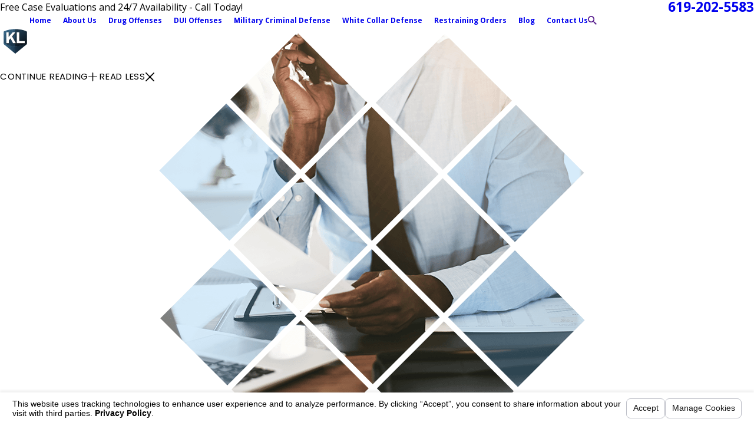

--- FILE ---
content_type: text/html; charset=utf-8
request_url: https://www.michaelkernlaw.com/sa.svc
body_size: 165
content:
<html><head><title>Request Rejected</title></head><body>The requested URL was rejected. Please consult with your administrator.<br><br>Your support ID is: 1761853576991993347<br><br><a href='javascript:history.back();'>[Go Back]</a></body></html>

--- FILE ---
content_type: image/svg+xml; charset=utf-8
request_url: https://www.michaelkernlaw.com/cms/svg/site/3vshgyv97_i.24.2512241203474.svg
body_size: 16590
content:
<?xml version="1.0" encoding="UTF-8" standalone="no"?>
<svg xmlns="http://www.w3.org/2000/svg" viewBox="0 0 24 24">
<style>
	g path { stroke: none; }
	g.root { display: none; }
	g.root:target { display: inline; }
	g line { stroke: black; }
	g circle { stroke: black; }
	g polyline { stroke: black; }
</style>
<g class="root" id="arrow_down" data-name="arrow down">
	<path d="M13.006 18.316l10.823-10.823a1.217 1.217 0 0 0-1.668-1.668l-10.006 10.006l-10.006-10.006A1.234 1.234 5.402 0 0 0.399 5.642a1.201 1.201 0 0 0-0.117 1.668A0.384 0.384 5.402 0 0 0.399 7.476L11.289 18.316a1.234 1.234 0 0 0 1.668 0Z" />
</g>
<g class="root" id="arrow_left" data-name="arrow-left">
	<path d="M0 11.998a1.189 1.189 0 0 1 0.282-0.728l5.647-6a1.214 1.214 0 0 1 1.544-0.089a1.103 1.103 0 0 1-0.011 1.544l-3.971 4.214H22.941a1.059 1.059 0 0 1 0 2.118H3.495l3.971 4.214a1.166 1.166 0 0 1 0.011 1.544a1.199 1.199 0 0 1-1.544-0.088l-5.647-6A1.023 1.023-22.587 0 1 0 11.998Z" />
</g>
<g class="root" id="arrow_right" data-name="arrow-right">
	<path d="M24 11.998a1.189 1.189 0 0 0-0.282-0.728l-5.647-6a1.214 1.214 0 0 0-1.544-0.089a1.103 1.103 0 0 0 0.011 1.544l3.971 4.214H1.059a1.059 1.059 0 1 0 0 2.118H20.505l-3.971 4.214a1.166 1.166 0 0 0-0.011 1.544a1.199 1.199 0 0 0 1.544-0.088l5.647-6A1.024 1.024-22.588 0 0 24 11.998Z" />
</g>
<g class="root" id="close" data-name="close">
	<path d="M1.285 0.002A1.498 1.498 0.012 0 0 0.012 1.5a1.498 1.498 0 0 0 0.434 0.884L10.019 11.986L0.447 21.604a1.408 1.408 0 0 0 0 1.992a1.393 1.393 0 0 0 1.962 0L11.996 14.009l9.572 9.587a1.498 1.498 0 0 0 2.007 0a1.408 1.408 0 0 0 0-1.992L14.034 11.986l9.587-9.587A1.423 1.423 0.012 0 0 21.614 0.437L11.996 10.009L2.454 0.437A1.588 1.588 0.012 0 0 1.285 0.002Z" />
</g>
<g class="root" id="cta-defense" data-name="cta-defense">
	<path d="M22.33 0.965c-0.377 0.001-0.742 0.129-1.037 0.364s-0.5 0.564-0.585 0.931h-0.796c-0.139-0.173-0.347-0.276-0.568-0.279h-0.013c0 0-0.442 0.095-0.585 0.261h-4.132c-0.121-0.827-0.639-1.557-1.393-1.946c-0.753-0.389-1.649-0.389-2.403 0c-0.753 0.389-1.273 1.118-1.393 1.946H5.668c-0.139-0.162-0.348-0.265-0.572-0.261H5.084c-0.228-0.008-0.585 0.261-0.585 0.261H3.376c-0.126-0.551-0.515-1.005-1.042-1.21S1.213 0.89 0.746 1.208C0.279 1.526 0 2.054 0 2.62s0.279 1.094 0.747 1.413c0.467 0.319 1.062 0.385 1.588 0.179c0.526-0.206 0.916-0.661 1.042-1.21h0.804L0.444 12.958c-0.038 0.103-0.053 0.212-0.044 0.322c-0.001 0.012-0.003 0.024-0.003 0.036c0.001 0.796 0.318 1.558 0.88 2.122s1.325 0.879 2.122 0.88h2.998c0.796-0.001 1.558-0.318 2.122-0.88s0.879-1.325 0.88-2.122c0-0.012-0.003-0.024-0.003-0.034c0.008-0.101-0.004-0.203-0.037-0.301L5.971 3h3.45c0.124 0.889 0.698 1.651 1.516 2.017L9.914 19.315h-0.895c-0.399 0-0.779 0.158-1.061 0.44c-0.282 0.281-0.439 0.662-0.44 1.061v0.18h-0.094c-0.399 0-0.782 0.158-1.063 0.44c-0.282 0.281-0.441 0.662-0.441 1.06v0.75c0 0.199 0.08 0.39 0.221 0.53c0.14 0.14 0.333 0.22 0.532 0.22h10.691c0.2 0 0.391-0.078 0.532-0.22c0.14-0.14 0.221-0.332 0.221-0.53v-0.75c0-0.397-0.159-0.779-0.441-1.06c-0.282-0.281-0.665-0.439-1.063-0.44h-0.094v-0.18c0-0.399-0.158-0.779-0.44-1.061c-0.281-0.282-0.662-0.439-1.061-0.44h-0.895L13.098 5.017c0.818-0.367 1.392-1.128 1.516-2.017h3.813l-3.734 9.957c-0.038 0.103-0.053 0.212-0.044 0.322c-0.001 0.012-0.003 0.024-0.003 0.036c0.001 0.796 0.318 1.558 0.88 2.122c0.563 0.563 1.325 0.879 2.122 0.88h2.998c0.796-0.001 1.558-0.318 2.122-0.88s0.879-1.325 0.88-2.122c0-0.012-0.003-0.024-0.003-0.034c0.008-0.101-0.004-0.203-0.037-0.301l-3.386-9.98h0.491c0.094 0.409 0.338 0.768 0.685 1.005c0.347 0.237 0.771 0.333 1.185 0.27c0.416-0.062 0.791-0.279 1.053-0.608c0.261-0.328 0.39-0.743 0.359-1.161c-0.032-0.418-0.221-0.809-0.528-1.095C23.155 1.125 22.75 0.965 22.33 0.965L22.33 0.965zM1.71 3.565c-0.249 0-0.487-0.099-0.662-0.274c-0.176-0.176-0.274-0.414-0.274-0.662s0.099-0.487 0.274-0.662c0.176-0.176 0.414-0.274 0.662-0.274s0.487 0.099 0.662 0.274c0.176 0.176 0.274 0.414 0.274 0.662s-0.099 0.487-0.274 0.662C2.197 3.466 1.96 3.565 1.71 3.565zM6.404 15.557H3.391c-0.6 0-1.175-0.238-1.598-0.662c-0.424-0.424-0.662-0.998-0.662-1.598h7.53c0 0.6-0.238 1.175-0.662 1.598C7.578 15.318 7.003 15.557 6.404 15.557zM8.424 12.557H1.395l3.691-9.841L8.424 12.557zM16.607 21.754c0.199 0 0.389 0.078 0.53 0.22c0.14 0.14 0.22 0.332 0.22 0.53v0.75H6.679v-0.75c0-0.199 0.078-0.39 0.22-0.53c0.14-0.14 0.331-0.22 0.53-0.22H16.607zM15.026 20.055c0.199 0 0.39 0.08 0.53 0.221c0.14 0.14 0.22 0.332 0.22 0.532v0.188H8.278v-0.188c0-0.199 0.078-0.391 0.22-0.532c0.14-0.14 0.332-0.221 0.53-0.221H15.026zM13.196 16.771l0.181 2.544h-2.713l0.181-2.539h2.304C13.165 16.776 13.18 16.775 13.196 16.771L13.196 16.771zM12.312 4.48l0.826 11.556h-2.236l0.826-11.556h0c-0.628-0.099-1.161-0.508-1.421-1.088c-0.258-0.58-0.206-1.251 0.14-1.785c0.346-0.533 0.938-0.854 1.573-0.854s1.227 0.322 1.573 0.854c0.346 0.533 0.399 1.205 0.14 1.785S12.94 4.381 12.312 4.48L12.312 4.48zM20.65 15.577h-3.013c-0.6 0-1.175-0.238-1.598-0.662c-0.424-0.424-0.662-0.998-0.662-1.598h7.53c0 0.6-0.238 1.175-0.662 1.598C21.824 15.338 21.25 15.577 20.65 15.577zM22.671 12.557h-7.028l3.691-9.841L22.671 12.557zM22.33 3.565c-0.249 0-0.487-0.099-0.662-0.274c-0.176-0.176-0.274-0.414-0.274-0.662s0.099-0.487 0.274-0.662c0.176-0.176 0.414-0.274 0.662-0.274c0.249 0 0.487 0.099 0.662 0.274c0.176 0.176 0.274 0.414 0.274 0.662s-0.099 0.487-0.274 0.662C22.818 3.466 22.579 3.565 22.33 3.565z" />
</g>
<g class="root" id="cta-drug" data-name="cta-drug">
	<path d="M14.742 8.685l1.365-1.365c0.24 0.184 0.539 0.275 0.841 0.254c0.301-0.019 0.587-0.149 0.801-0.364c0.235-0.236 0.367-0.555 0.367-0.889c0-0.333-0.132-0.653-0.367-0.889L12.828 0.512c-0.301-0.306-0.738-0.435-1.157-0.344c-0.419 0.091-0.763 0.39-0.911 0.792c-0.149 0.402-0.079 0.853 0.181 1.193L6.172 6.922c-0.341-0.261-0.791-0.329-1.193-0.181c-0.402 0.149-0.701 0.491-0.792 0.911c-0.091 0.419 0.039 0.856 0.344 1.157l4.921 4.921c0.235 0.235 0.555 0.368 0.889 0.368c0.333 0 0.653-0.132 0.889-0.368c0.215-0.214 0.345-0.498 0.365-0.799c0.019-0.301-0.071-0.601-0.255-0.841l1.365-1.365l7.935 8.624c0.355 0.39 0.855 0.616 1.382 0.625h0.043h0c0.522 0.001 1.023-0.21 1.388-0.585c0.365-0.374 0.561-0.881 0.546-1.403c-0.016-0.522-0.241-1.015-0.629-1.368L14.742 8.685zM10.74 11.469L6.794 7.523l4.747-4.741l3.935 3.943L10.74 11.469zM11.663 1.142c0.073-0.073 0.173-0.114 0.277-0.114c0.103 0 0.203 0.041 0.277 0.114l4.921 4.897c0.103 0.099 0.145 0.246 0.111 0.384c-0.035 0.139-0.141 0.248-0.277 0.288c-0.138 0.039-0.285 0.003-0.389-0.097l-0.181-0.181L11.663 1.683c-0.073-0.073-0.114-0.173-0.114-0.277c0-0.103 0.041-0.203 0.114-0.277L11.663 1.142zM10.618 13.123c-0.074 0.071-0.173 0.111-0.277 0.111c-0.103 0-0.202-0.039-0.277-0.111L5.144 8.203c-0.099-0.099-0.138-0.244-0.101-0.379c0.037-0.136 0.143-0.241 0.277-0.277c0.136-0.037 0.281 0.003 0.379 0.101l4.919 4.921c0.073 0.073 0.114 0.173 0.114 0.277C10.733 12.949 10.692 13.048 10.618 13.123L10.618 13.123zM22.816 18.802c-0.204 0.209-0.487 0.321-0.777 0.311c-0.292-0.005-0.567-0.131-0.763-0.346l-7.958-8.641l0.815-0.815L22.784 17.27c0.215 0.196 0.341 0.472 0.347 0.763c0.007 0.291-0.106 0.571-0.312 0.777L22.816 18.802zM12.672 22.852v-0.699c0-0.266-0.106-0.522-0.295-0.711c-0.189-0.188-0.445-0.294-0.713-0.294h-0.993c-0.101-0.534-0.387-1.017-0.809-1.364c-0.421-0.346-0.949-0.534-1.496-0.533H4.293c-0.546-0.001-1.074 0.187-1.496 0.533c-0.421 0.346-0.707 0.829-0.809 1.364H1.008c-0.267 0-0.524 0.106-0.713 0.294C0.106 21.63 0 21.887 0 22.154v0.699c0 0.267 0.106 0.524 0.295 0.713c0.189 0.189 0.445 0.295 0.713 0.295h10.655c0.269 0.001 0.525-0.105 0.714-0.294C12.565 23.377 12.672 23.12 12.672 22.852L12.672 22.852zM4.301 20.116h4.071c0.311 0.001 0.615 0.102 0.864 0.288c0.251 0.186 0.434 0.446 0.526 0.744H2.91c0.091-0.299 0.276-0.559 0.526-0.744C3.686 20.218 3.99 20.117 4.301 20.116L4.301 20.116zM0.863 22.852v-0.696c0-0.079 0.065-0.144 0.144-0.144l10.659 0c0.009 0 0.018 0 0.026 0.003c0.072 0.016 0.115 0.077 0.115 0.142l0 0.694c0 0.015-0.001 0.03-0.007 0.045c-0.021 0.063-0.077 0.101-0.138 0.101H1.008c-0.038 0.001-0.076-0.014-0.104-0.041c-0.027-0.027-0.043-0.064-0.043-0.103H0.863z" />
</g>
<g class="root" id="cta-dui" data-name="cta-dui">
	<path d="M21.446 8.375l0.978-0.978h0.044c0.407 0 0.795-0.161 1.082-0.448c0.287-0.287 0.448-0.677 0.448-1.082V4.362c0.003-0.035 0.003-0.071 0-0.106c0.001-0.006 0.001-0.013 0-0.019c-0.006-0.027-0.015-0.053-0.025-0.079l-0.017-0.036h0c-0.009-0.019-0.019-0.039-0.031-0.056l-0.025-0.033c-0.012-0.016-0.025-0.032-0.04-0.048l-0.031-0.028c-0.013-0.015-0.028-0.027-0.044-0.04l-0.036-0.025l-0.053-0.028l-0.042-0.019h0.004L12.17 0.035l0 0c-0.105-0.033-0.217-0.033-0.322 0l-11.489 3.831H0.311l-0.034 0.017l-0.047 0.02l-0.031 0.023c-0.013 0.01-0.025 0.023-0.037 0.035l-0.025 0.025c-0.011 0.015-0.023 0.028-0.032 0.042l-0.02 0.031v0c-0.009 0.016-0.018 0.033-0.025 0.05L0.047 4.143h0c-0.009 0.023-0.016 0.047-0.02 0.071c-0.001 0.006-0.001 0.012 0 0.017c-0.011 0.032-0.019 0.066-0.025 0.101v1.534c0 0.407 0.161 0.795 0.448 1.082c0.287 0.287 0.677 0.448 1.082 0.448h0.044l0.978 0.978v11.065l-0.978 0.978h-0.044c-0.407 0-0.795 0.161-1.082 0.448C0.161 21.154 0 21.544 0 21.95v0.51c0 0.407 0.161 0.795 0.448 1.082c0.287 0.287 0.677 0.448 1.082 0.448h20.934c0.407 0 0.795-0.161 1.082-0.448c0.287-0.287 0.448-0.677 0.448-1.082l0-0.51c0-0.407-0.161-0.795-0.448-1.082c-0.287-0.287-0.677-0.448-1.082-0.448h-0.044l-0.978-0.978V8.375zM11.994 1.043l8.343 2.781H3.651L11.994 1.043zM1.021 5.866V4.845H22.977v1.021c0 0.136-0.053 0.265-0.149 0.361c-0.096 0.096-0.226 0.149-0.361 0.149H1.532c-0.136 0-0.265-0.053-0.361-0.149C1.075 6.131 1.021 6.002 1.021 5.866L1.021 5.866zM17.872 8.375v11.065l-0.978 0.978h-2.129l-0.978-0.978V8.375l0.978-0.978h2.129L17.872 8.375zM13.27 20.417h-2.596l0.403-0.402c0.024-0.024 0.045-0.05 0.064-0.079c0.008-0.012 0.016-0.025 0.023-0.039l0.025-0.052l0.015-0.052l0 0c0.006-0.015 0.01-0.028 0.013-0.044c0.007-0.032 0.011-0.066 0.016-0.1V8.166c-0.002-0.033-0.002-0.066-0.006-0.1c-0.003-0.015-0.007-0.029-0.013-0.044l-0.015-0.052l-0.031-0.052v0c-0.002-0.013-0.01-0.026-0.018-0.039c-0.018-0.028-0.04-0.056-0.064-0.079l-0.413-0.405h2.639l-0.403 0.405c-0.024 0.024-0.045 0.05-0.064 0.079c-0.008 0.012-0.016 0.025-0.023 0.039l-0.025 0.052l-0.015 0.052l0 0c-0.006 0.015-0.01 0.028-0.013 0.044c-0.007 0.032-0.011 0.066-0.026 0.1v11.489c0.012 0.033 0.012 0.066 0.016 0.1c0.003 0.015 0.007 0.029 0.013 0.044l0.015 0.052l0.02 0.052v0c0.012 0.013 0.02 0.026 0.028 0.039c0.018 0.028 0.04 0.056 0.064 0.079l0.413 0.402H13.27zM7.105 20.417l-0.978-0.978V8.375l0.978-0.978h2.129l0.978 0.978v11.065l-0.978 0.978H7.105zM3.418 20.016c0.024-0.024 0.045-0.05 0.064-0.079c0.008-0.012 0.016-0.025 0.023-0.039l0.025-0.052l0.015-0.052l0 0c0.006-0.015 0.01-0.028 0.013-0.044c0.007-0.032 0.011-0.066 0.016-0.1V8.166c-0.002-0.033-0.002-0.066-0.006-0.1c-0.003-0.015-0.007-0.029-0.013-0.044l-0.015-0.052l-0.031-0.052v0c-0.002-0.013-0.01-0.026-0.018-0.039c-0.018-0.028-0.04-0.056-0.064-0.079l-0.413-0.405h2.639l-0.403 0.405c-0.024 0.024-0.045 0.05-0.064 0.079c-0.008 0.012-0.016 0.025-0.023 0.039l-0.025 0.052l-0.015 0.052l0 0c-0.006 0.015-0.01 0.028-0.013 0.044c-0.007 0.032-0.011 0.066-0.026 0.1v11.489c0.012 0.033 0.012 0.066 0.015 0.1c0.003 0.015 0.007 0.029 0.013 0.044l0.015 0.052l0.02 0.052v0c0.012 0.013 0.02 0.026 0.028 0.039c0.018 0.028 0.04 0.056 0.064 0.079l0.413 0.402H3.015L3.418 20.016zM22.977 21.95v0.51c0 0.136-0.053 0.265-0.149 0.361c-0.096 0.096-0.226 0.149-0.361 0.149H1.532c-0.136 0-0.265-0.053-0.361-0.149c-0.096-0.096-0.149-0.226-0.149-0.361v-0.51c0-0.136 0.053-0.265 0.149-0.361c0.096-0.096 0.226-0.149 0.361-0.149h20.934c0.136 0 0.265 0.053 0.361 0.149C22.923 21.685 22.977 21.814 22.977 21.95zM20.934 20.417h-2.596l0.403-0.403c0.024-0.024 0.045-0.05 0.064-0.079c0.008-0.012 0.016-0.025 0.023-0.039l0.025-0.052l0.015-0.052l0 0c0.001-0.015 0.001-0.029 0-0.044c0.011-0.032 0.019-0.065 0.023-0.1V8.164c0.004-0.033 0.004-0.066 0-0.1c0.001-0.015 0.001-0.029 0-0.044l-0.015-0.052l-0.025-0.052l0 0c-0.007-0.013-0.015-0.026-0.023-0.039c-0.018-0.028-0.04-0.056-0.064-0.079l-0.427-0.403h2.639l-0.403 0.403c-0.024 0.024-0.045 0.05-0.064 0.079c-0.008 0.012-0.016 0.025-0.023 0.039l-0.025 0.052l-0.015 0.052l0 0c-0.001 0.015-0.001 0.029 0 0.044c-0.011 0.032-0.019 0.065-0.023 0.1v11.489c-0.004 0.033-0.004 0.066 0 0.1c-0.001 0.015-0.001 0.029 0 0.044l0.015 0.052l0.025 0.052l0 0c0.007 0.013 0.015 0.026 0.023 0.039c0.018 0.028 0.04 0.056 0.064 0.079l0.427 0.403H20.934z" />
</g>
<g class="root" id="cta-eval" data-name="cta-eval">
	<path d="M3.103 16.492c-0.073-0.073-0.114-0.174-0.114-0.276s0.04-0.202 0.114-0.276c0.153-0.151 0.4-0.151 0.552 0l0.751 0.751l1.695-1.705c0.151-0.153 0.4-0.153 0.552-0.001 0.153 0.151 0.153 0.4 0.001 0.552l-1.969 1.983c-0.072 0.073-0.174 0.115-0.276 0.115h0c-0.103 0-0.202-0.04-0.276-0.114l-1.03-1.029Zm7.333-6.505c0 0.216 0.175 0.391 0.391 0.391h9.6c0.214 0 0.388-0.174 0.39-0.387h0c0.001-0.103-0.04-0.205-0.112-0.279-0.072-0.073-0.174-0.115-0.277-0.115h-9.6c-0.216 0-0.391 0.175-0.391 0.391Zm10.268 6.841c-0.072-0.073-0.174-0.115-0.277-0.115h-5.041c-0.216 0-0.391 0.175-0.391 0.391s0.175 0.391 0.391 0.391h5.042c0.199 0 0.366-0.151 0.387-0.346l0.133-0.151h-0.147c-0.018-0.063-0.051-0.121-0.097-0.168Zm-3.34-4.7c-0.01-0.015-0.024-0.03-0.037-0.043-0.073-0.075-0.172-0.115-0.277-0.115h-9.587c-0.216 0-0.391 0.175-0.391 0.391s0.175 0.391 0.391 0.391h9.588c0.214 0 0.39-0.175 0.39-0.39l0-0.339l-0.075 0.106ZM7.07 5.365h0.015c0.018 0.063 0.052 0.121 0.099 0.168 0.073 0.073 0.172 0.114 0.276 0.114h4.564c0.214 0 0.39-0.175 0.39-0.39s-0.175-0.391-0.39-0.391h-4.564c-0.177 0-0.327 0.118-0.373 0.28h-0.015l0 0.108c0 0.004 0 0.009 0 0.013v0.096Zm15.937-1.552v18.269c0 0.214-0.175 0.39-0.39 0.39h-1.255v1.138c0 0.214-0.175 0.39-0.39 0.39H3.622c-0.214 0-0.39-0.175-0.39-0.39v-3.357c-1.008-0.543-1.792-1.426-2.214-2.491C1.002 17.716 0.993 17.668 0.993 17.62v-4.009c0-0.205 0.159-0.376 0.364-0.39 0.66-0.052 1.308-0.261 1.876-0.603V1.918c0-0.214 0.175-0.39 0.39-0.39h1.255V0.39c0-0.214 0.175-0.39 0.39-0.39h13.93c0.102 0 0.204 0.042 0.276 0.114l3.42 3.421c0.073 0.073 0.114 0.172 0.112 0.276Zm-1.332-0.391l-2.086-2.086v2.086h2.086ZM4.012 23.217h16.568s0-0.748 0-0.748H5.267c-0.214 0-0.39-0.175-0.39-0.39v-1.389c-0.063 0.018-0.126 0.034-0.192 0.049-0.058 0.013-0.121 0.013-0.18 0-0.166-0.039-0.331-0.087-0.493-0.142v2.62ZM4.877 2.311h-0.864l0 9.689c0.096-0.1 0.183-0.208 0.262-0.322 0.072-0.105 0.192-0.168 0.321-0.168 0.106 0 0.208 0.043 0.28 0.12V2.311ZM1.774 13.96v3.583c0.505 1.2 1.557 2.1 2.821 2.413 1.264-0.313 2.316-1.213 2.823-2.413v-3.583c-1.069-0.163-2.064-0.673-2.823-1.446-0.757 0.772-1.752 1.282-2.823 1.446Zm3.885 7.729h16.57V4.201h-3.03c-0.214 0-0.39-0.175-0.39-0.39V0.783H5.659v11.636c0.639 0.462 1.39 0.739 2.178 0.804 0.204 0.013 0.363 0.184 0.363 0.39v0.732h12.226c0.216 0 0.391 0.175 0.391 0.391s-0.175 0.391-0.391 0.391H8.199v1.59h6.077c0.216 0 0.391 0.175 0.391 0.391s-0.175 0.391-0.391 0.391h-6.077v0.123c0 0.048-0.009 0.096-0.027 0.141-0.468 1.183-1.36 2.119-2.515 2.644v1.285Zm15.144-9.438c-0.018-0.063-0.052-0.121-0.099-0.168-0.073-0.073-0.174-0.115-0.279-0.114h-2.209c-0.216 0-0.391 0.175-0.391 0.391s0.175 0.391 0.391 0.391h2.212c0.201 0 0.367-0.153 0.387-0.348l0.121-0.15h-0.135Zm-13.731-4.789l0.057-0.057c0.016 0.027 0.034 0.049 0.055 0.072 0.072 0.073 0.172 0.114 0.274 0.114h6.845c0.214 0 0.39-0.175 0.39-0.39s-0.175-0.39-0.39-0.39h-6.583l0.049-0.049l-0.091 0.049h-0.219c-0.192 0-0.351 0.139-0.384 0.321l-0.006 0.003v0.064c0 0.004 0 0.009 0 0.013v0.249Zm0.114 2.803c0.072 0.072 0.172 0.114 0.274 0.114h2.269c0.216 0 0.391-0.175 0.391-0.391s-0.175-0.391-0.391-0.391h-2.269c-0.213 0-0.385 0.171-0.39 0.382v0.001s0 0.003 0 0.006v0.108h0.015c0.018 0.063 0.051 0.121 0.099 0.169Z" />
</g>
<g class="root" id="cta-experience" data-name="cta-experience">
	<path d="M22.867 19.746h0s-3.366-5.826-3.366-5.826c0.936-1.418 1.482-3.113 1.482-4.934C20.984 4.032 16.954 0 11.996 0S3.015 4.032 3.015 8.989c0 1.82 0.546 3.514 1.479 4.93L1.131 19.746c-0.081 0.141-0.076 0.315 0.01 0.452 0.087 0.136 0.244 0.213 0.405 0.2l4.083-0.374l1.715 3.722c0.069 0.149 0.213 0.244 0.375 0.254 0.008 0 0.013 0 0.02 0 0.154 0 0.298-0.082 0.376-0.217l3.36-5.828c0.173 0.009 0.347 0.016 0.522 0.016s0.35-0.006 0.522-0.016l3.36 5.828c0.078 0.135 0.222 0.217 0.376 0.217 0.006 0 0.013 0 0.02 0 0.162-0.008 0.308-0.104 0.375-0.252l1.72-3.722l4.083 0.374c0.16 0.013 0.32-0.062 0.406-0.2 0.087-0.136 0.09-0.31 0.009-0.452Zm-20.564-0.292l2.752-4.772c0.592 0.722 1.297 1.347 2.084 1.854l-1.507 2.613l-3.328 0.303Zm5.478 3.164l-1.396-3.033l1.507-2.613c0.816 0.422 1.704 0.722 2.64 0.876l-2.751 4.77Zm4.215-5.517c-4.473 0-8.113-3.641-8.113-8.113S7.523 0.87 11.996 0.87s8.119 3.642 8.119 8.119-3.642 8.113-8.119 8.113Zm4.216 5.518l-2.751-4.77c0.939-0.154 1.828-0.454 2.646-0.878l1.507 2.613l-1.402 3.035Zm2.156-3.468l-1.507-2.614c0.786-0.507 1.488-1.131 2.08-1.851l2.756 4.77l-3.327-0.303ZM11.996 3.686h0c-2.925 0-5.304 2.379-5.304 5.304s2.379 5.304 5.304 5.304 5.304-2.379 5.304-5.304c0-2.925-2.379-5.304-5.304-5.304Zm0 9.737c-2.445 0-4.434-1.989-4.434-4.434s1.989-4.434 4.434-4.434 4.434 1.989 4.434 4.434c0 2.445-1.989 4.434-4.434 4.434Z" />
	<path d="M22.867 19.746h0s-3.366-5.826-3.366-5.826c0.936-1.418 1.482-3.113 1.482-4.934C20.984 4.032 16.954 0 11.996 0S3.015 4.032 3.015 8.989c0 1.82 0.546 3.514 1.479 4.93L1.131 19.746c-0.081 0.141-0.076 0.315 0.01 0.452 0.087 0.136 0.244 0.213 0.405 0.2l4.083-0.374l1.715 3.722c0.069 0.149 0.213 0.244 0.375 0.254 0.008 0 0.013 0 0.02 0 0.154 0 0.298-0.082 0.376-0.217l3.36-5.828c0.173 0.009 0.347 0.016 0.522 0.016s0.35-0.006 0.522-0.016l3.36 5.828c0.078 0.135 0.222 0.217 0.376 0.217 0.006 0 0.013 0 0.02 0 0.162-0.008 0.308-0.104 0.375-0.252l1.72-3.722l4.083 0.374c0.16 0.013 0.32-0.062 0.406-0.2 0.087-0.136 0.09-0.31 0.009-0.452Zm-20.564-0.292l2.752-4.772c0.592 0.722 1.297 1.347 2.084 1.854l-1.507 2.613l-3.328 0.303Zm5.478 3.164l-1.396-3.033l1.507-2.613c0.816 0.422 1.704 0.722 2.64 0.876l-2.751 4.77Zm4.215-5.517c-4.473 0-8.113-3.641-8.113-8.113S7.523 0.87 11.996 0.87s8.119 3.642 8.119 8.119-3.642 8.113-8.119 8.113Zm4.216 5.518l-2.751-4.77c0.939-0.154 1.828-0.454 2.646-0.878l1.507 2.613l-1.402 3.035Zm2.156-3.468l-1.507-2.614c0.786-0.507 1.488-1.131 2.08-1.851l2.756 4.77l-3.327-0.303ZM11.996 3.686h0c-2.925 0-5.304 2.379-5.304 5.304s2.379 5.304 5.304 5.304 5.304-2.379 5.304-5.304c0-2.925-2.379-5.304-5.304-5.304Zm0 9.737c-2.445 0-4.434-1.989-4.434-4.434s1.989-4.434 4.434-4.434 4.434 1.989 4.434 4.434c0 2.445-1.989 4.434-4.434 4.434Z" />
</g>
<g class="root" id="cta-military" data-name="cta-military">
	<path d="M10.287 2.071c0.078 0.078 0.121 0.183 0.119 0.293v4.461c0.001 0.109-0.041 0.214-0.117 0.292c-0.076 0.078-0.181 0.121-0.289 0.121c-0.108 0-0.214-0.043-0.289-0.121c-0.076-0.078-0.118-0.182-0.117-0.292V2.364c-0.002-0.224 0.176-0.408 0.4-0.411v0C10.104 1.951 10.209 1.993 10.287 2.071zM16.002 14.737l-2.425 1.897l0.864 2.756l-2.441-1.564l-2.441 1.564L10.424 16.634l-1.511-1.183L7.999 14.737h3.091l0.911-2.906L12.911 14.737H16.002zM12.647 16.359L13.681 15.55h-1.357l-0.323-1.033L11.677 15.55h-1.357l1.034 0.81l-0.372 1.183l1.019-0.653l1.019 0.653L12.647 16.359zM20 16c0 4.413-3.586 8-8 8S4 20.413 4 16c0-2.704 1.346-5.096 3.403-6.546L5.917 7.695l-0.022-0.042c-0.194-0.389-0.295-0.818-0.299-1.253V1.199C5.6 0.541 6.142-0.001 6.8 0h10.4c0 0 1.2 0.541 1.201 1.199v5.2c-0.001 0.435-0.102 0.865-0.296 1.253l-0.01 0.018l-1.26 1.958C18.758 11.091 20 13.402 20 16zM8.087 9.023c1.158-0.652 2.492-1.023 3.913-1.023v0c1.53 0 2.959 0.431 4.176 1.177l1.216-1.888c0.137-0.276 0.209-0.581 0.197-0.889V1.199C17.6 0.974 17.2 0.813 17.2 0.813H6.8c0 0-0.4 0.16-0.39 0.386v5.2c-0.01 0.301 0.064 0.597 0.195 0.868L8.087 9.023zM19.2 15.999c0-3.981-3.219-7.2-7.2-7.2v0c-3.981 0-7.2 3.219-7.2 7.2c0 3.981 3.219 7.2 7.2 7.2S19.2 19.981 19.2 15.999zM18 16c0 3.309-2.691 6-6 6S6 19.309 6 16c0-3.309 2.691-6 6-6C15.309 10 18 12.69 18 16zM17.2 15.999c0-2.876-2.323-5.2-5.2-5.2c-2.876 0-5.2 2.323-5.2 5.2s2.323 5.2 5.2 5.2S17.2 18.876 17.2 15.999zM13.998 7.237c0.108 0 0.214-0.043 0.289-0.121c0.077-0.078 0.118-0.182 0.117-0.292V2.364c0.001-0.109-0.042-0.216-0.119-0.293c-0.078-0.078-0.183-0.12-0.294-0.118v0c-0.224 0.003-0.403 0.188-0.4 0.411v4.461c-0.002 0.109 0.041 0.214 0.117 0.292C13.784 7.193 13.89 7.237 13.998 7.237z" />
</g>
<g class="root" id="filter_menu" data-name="filter menu">
	<path d="M16.285 0.001a3.434 3.434 0 0 0-3.304 2.571H0V4.286H12.981a3.409 3.409 0 0 0 6.609 0H24V2.572H19.59A3.434 3.434-1.715 0 0 16.285 0.001Zm0 1.714a1.714 1.714 0 1 1-1.714 1.714A1.702 1.702-1.715 0 1 16.285 1.715ZM7.714 8.572a3.434 3.434 0 0 0-3.304 2.571H0v1.714H4.41a3.409 3.409 0 0 0 6.609 0H24V11.143H11.018A3.434 3.434-1.715 0 0 7.714 8.572Zm0 1.714a1.714 1.714 0 1 1-1.714 1.714A1.702 1.702-1.715 0 1 7.714 10.286Zm8.571 6.857a3.434 3.434 0 0 0-3.304 2.571H0v1.714H12.981a3.409 3.409 0 0 0 6.609 0H24V19.715H19.59A3.434 3.434-1.715 0 0 16.285 17.143Zm0 1.714a1.714 1.714 0 1 1-1.714 1.714A1.702 1.702-1.715 0 1 16.285 18.858Z" />
</g>
<g class="root" id="menu" data-name="menu">
	<path d="M0 2.634v2.927H24v-2.927Zm0 7.902v2.927H24V10.537Zm0 7.902v2.927H24v-2.927Z" />
</g>
<g class="root" id="phone" data-name="phone">
	<path d="M6.407 0.948L8.464 5.07a1.715 1.715 0 0 1-0.322 1.98c-0.56 0.56-1.208 1.208-1.664 1.673a1.709 1.709 0 0 0-0.295 2.01l0.013 0.023a20.558 20.558 0 0 0 3.12 3.952a20.6 20.6 0 0 0 3.926 3.108l0.026 0.016a1.713 1.713 0 0 0 2.014-0.304l1.667-1.667a1.715 1.715 0 0 1 1.98-0.322l4.121 2.06a1.715 1.715 0 0 1 0.948 1.533V22.282A1.712 1.712-7.494 0 1 21.83 23.938a32.41 32.41 0 0 1-13.996-7.764A32.422 32.422-7.494 0 1 0.065 2.173A1.712 1.712-7.494 0 1 1.722 0h3.152a1.715 1.715 0 0 1 1.533 0.948Z" />
</g>
<g class="root" id="plus" data-name="plus">
	<path d="M0.215 11.264c-0.323 0.44-0.279 1.056 0.117 1.437 0.198 0.154 0.432 0.235 0.682 0.235l9.94 0.015l0.022 9.947c0 0.572 0.462 1.034 1.034 1.034h0c0.557 0 1.012-0.454 1.019-1.019V12.971H22.959c0.564-0.022 1.012-0.469 1.041-1.034 0-0.572-0.462-1.034-1.034-1.034h0l-9.932-0.037V0.928c-0.103-0.564-0.645-0.946-1.209-0.843-0.44 0.081-0.777 0.425-0.843 0.865l-0.022 9.947l-9.91-0.015c-0.315 0.007-0.616 0.147-0.828 0.381Z" />
</g>
<g class="root" id="scroll_left" data-name="scroll-left">
	<path d="M0 11.998a1.189 1.189 0 0 1 0.282-0.728l5.647-6a1.214 1.214 0 0 1 1.544-0.089a1.103 1.103 0 0 1-0.011 1.544l-3.971 4.214H22.941a1.059 1.059 0 0 1 0 2.118H3.495l3.971 4.214a1.166 1.166 0 0 1 0.011 1.544a1.199 1.199 0 0 1-1.544-0.088l-5.647-6A1.023 1.023-22.587 0 1 0 11.998Z" />
</g>
<g class="root" id="scroll_right" data-name="scroll-right">
	<path d="M24 11.998a1.189 1.189 0 0 0-0.282-0.728l-5.647-6a1.214 1.214 0 0 0-1.544-0.089a1.103 1.103 0 0 0 0.011 1.544l3.971 4.214H1.059a1.059 1.059 0 1 0 0 2.118H20.505l-3.971 4.214a1.166 1.166 0 0 0-0.011 1.544a1.199 1.199 0 0 0 1.544-0.088l5.647-6A1.024 1.024-22.588 0 0 24 11.998Z" />
</g>
<g class="root" id="search" data-name="search">
	<path d="M2.771 8.945a6.153 6.153 0 1 1 1.802 4.376A5.954 5.954-858.836 0 1 2.771 8.945Zm13.317 6.177l-0.384-0.384a8.546 8.546 0 0 0 2.124-5.792a8.69 8.69 0 0 0-2.574-6.338a8.524 8.524 0 0 0-6.306-2.606a8.9 8.9 0 0 0-8.947 8.945a8.521 8.521 0 0 0 2.607 6.306a8.681 8.681 0 0 0 6.338 2.574a8.546 8.546 0 0 0 5.792-2.123l0.384 0.384v1.094l6.818 6.818l2.06-2.06l-6.818-6.818Z" />
</g>
<g class="root" id="star" data-name="star">
	<polygon points="12 18.1 19.4 23.5 16.6 14.7 24 9.5 15 9.5 12 0.5 9 9.5 0 9.5 7.4 14.7 4.6 23.5" xmlns="http://www.w3.org/2000/svg" />
</g>
<g class="root" id="star_filled" data-name="star filled">
	<path d="M5.229 23.517C5.013 23.517 4.799 23.451 4.616 23.317C4.276 23.071 4.117 22.644 4.212 22.235L5.862 15.101L0.359 10.304C0.042 10.027-0.079 9.589 0.052 9.189C0.181 8.789 0.537 8.506 0.953 8.47L8.205 7.844L11.039 1.121C11.201 0.734 11.58 0.483 11.999 0.483C12.419 0.483 12.798 0.734 12.961 1.121L15.794 7.844L23.046 8.47C23.464 8.506 23.819 8.789 23.949 9.189C24.078 9.589 23.957 10.027 23.641 10.304L18.138 15.101L19.787 22.235C19.882 22.644 19.722 23.071 19.383 23.317C19.041 23.565 18.586 23.583 18.23 23.367L11.999 19.585L5.769 23.367C5.603 23.467 5.415 23.517 5.229 23.517Z" />
</g>
<g class="root" id="star_outline" data-name="star outline">
	<path d="M12.006 1.336c0.031 0 0.047 0 0.073 0.065l2.555 6.57l0.303 0.781l0.835 0.065l6.784 0.53a0.099 0.099 0 0 1 0.089 0.091a0.199 0.199 0 0 1-0.049 0.223l-5.174 4.59l-0.593 0.527l0.181 0.773l1.605 6.884a0.183 0.183 0 0 1-0.026 0.159a0.11 0.11 0 0 1-0.082 0.054a0.04 0.04 0 0 1-0.017 0l-5.774-3.734l-0.722-0.467l-0.722 0.467l-5.782 3.736c-0.021 0.014-0.033 0.019-0.033 0.019a0.133 0.133 0 0 1-0.07-0.056a0.185 0.185 0 0 1-0.017-0.162l1.608-6.9l0.181-0.773l-0.593-0.527l-5.178-4.594a0.169 0.169 0 0 1-0.047-0.199a0.138 0.138 0 0 1 0.091-0.11l6.784-0.527l0.835-0.065l0.303-0.781l2.545-6.544a0.115 0.115 0 0 1 0.108-0.094m0-1.334a1.437 1.437 0 0 0-1.339 0.917l-2.555 6.57l-6.784 0.527a1.517 1.517 0 0 0-0.818 2.641l5.174 4.59l-1.608 6.9A1.477 1.477-537.375 0 0 5.456 24.003a1.381 1.381 0 0 0 0.764-0.237l5.774-3.734l5.774 3.734a1.348 1.348 0 0 0 0.739 0.225a1.495 1.495 0 0 0 1.407-1.843l-1.61-6.9l5.174-4.59A1.514 1.514-537.375 0 0 22.657 8.017l-6.782-0.53l-2.555-6.57A1.39 1.39-537.375 0 0 12.006 0.003h0Z" />
</g>
<g class="root" id="v-caseeval2" data-name="v-caseeval2">
	<path d="M0.927 7.625c0-0.096 0.047-0.192 0.167-0.192 0 0 0 0 0 0h3.849v6.645c0 0.621 0.502 1.148 1.123 1.148 0 0 0 0 0 0h11.905v2.225c0 0.119-0.096 0.216-0.143 0.216 0 0 0 0 0 0h-13.316c-0.143 0-0.312 0.047-0.406 0.216l-1.411 1.388v-0.98c0-0.312-0.263-0.575-0.621-0.575h-0.933c-0.096 0-0.216-0.047-0.216-0.143 0 0 0 0 0 0l0-9.945l0 0zm4.997-0.192h11.858c0.096 0 0.192 0.047 0.192 0.143 0 0 0 0 0 0v6.645h-11.835c-0.119 0-0.167-0.047-0.216-0.143 0 0 0 0 0 0v-6.645zm0-3.132c0-0.047 0.047-0.096 0.096-0.143 0.047-0.047 0.119-0.047 0.119-0.047h16.734c0.096 0 0.192 0.047 0.192 0.143 0 0 0 0 0 0v9.826c0 0.047-0.047 0.096-0.096 0.143-0.047 0-0.096 0-0.096 0.073h-3.849v-6.671c0-0.621-0.525-1.123-1.148-1.123 0 0 0 0 0 0h-11.955v-2.199zm-4.782 14.296h0.621v1.769c0 0.216 0.096 0.359 0.312 0.406 0 0.073 0.096 0.073 0.167 0.073 0.096 0 0.239-0.073 0.359-0.119l2.129-2.079h13.15c0.621 0 1.148-0.455 1.148-1.076 0 0 0 0 0 0v-2.248h3.849c0.621 0 1.123-0.525 1.123-1.148 0 0 0 0 0 0v-9.873c-0.096-0.621-0.621-1.148-1.242-1.148 0 0 0 0 0 0h-16.615c-0.216 0-0.431 0.073-0.644 0.216-0.312 0.216-0.502 0.575-0.502 0.933v2.248h-3.849c-0.621 0-1.148 0.455-1.148 1.076 0 0 0 0 0 0v9.826c0 0.621 0.525 1.148 1.148 1.148 0 0 0 0 0 0zm10.806-8.464c0.406 0 0.717 0.359 0.717 0.717 0 0.431-0.359 0.741-0.717 0.741-0.406 0-0.717-0.312-0.717-0.741 0-0.406 0.312-0.717 0.717-0.717l0 0zm0 2.438c0.933 0 1.721-0.741 1.721-1.673 0 0 0 0 0 0 0-0.933-0.79-1.697-1.721-1.697-0.933 0-1.673 0.717-1.721 1.65 0 0 0 0 0 0 0.047 0.933 0.79 1.721 1.721 1.721l0 0zm3.753-2.438c0.406 0 0.717 0.359 0.717 0.764 0 0.431-0.359 0.741-0.79 0.741-0.406 0-0.717-0.359-0.717-0.741 0-0.455 0.359-0.764 0.79-0.764l0 0zm0 2.438c0.933 0 1.65-0.741 1.697-1.673 0 0 0 0 0 0 0-0.933-0.764-1.697-1.697-1.697-0.956 0-1.721 0.717-1.721 1.65 0 0 0 0 0 0 0 0.933 0.764 1.721 1.721 1.721l0 0zm-7.435-2.438c0.406 0 0.717 0.359 0.717 0.764 0 0.431-0.359 0.741-0.764 0.741-0.431 0-0.741-0.359-0.741-0.741 0.047-0.455 0.359-0.764 0.79-0.764l0 0zm0 2.438c0.933 0 1.65-0.741 1.697-1.673 0 0 0 0 0 0 0-0.933-0.764-1.697-1.697-1.697-0.933 0-1.721 0.717-1.721 1.65 0 0 0 0 0 0 0 0.933 0.79 1.721 1.721 1.721l0 0z" />
</g>
<g class="root" id="v-exclusive" data-name="v-exclusive">
	<path d="M6.507 15.577c0.116-0.116 0.182-0.275 0.182-0.44c0-0.165-0.066-0.323-0.182-0.44c-0.116-0.116-0.275-0.182-0.44-0.182c-0.165 0-0.323 0.066-0.44 0.182c-0.116 0.116-0.182 0.275-0.182 0.44c0 0.165 0.066 0.323 0.182 0.44c0.116 0.116 0.275 0.182 0.44 0.182C6.233 15.76 6.391 15.695 6.507 15.577zM6.137 15.138c0 0.039-0.031 0.069-0.069 0.069c-0.039 0-0.069-0.031-0.069-0.069C5.999 15.06 6.137 15.06 6.137 15.138zM16.587 19.48c1.284 0.298 2.63 0.168 3.833-0.37c1.203-0.537 2.198-1.454 2.833-2.608c0.635-1.155 0.875-2.485 0.683-3.79c-0.191-1.304-0.803-2.509-1.743-3.434h0.017c-0.064-0.062-0.134-0.117-0.208-0.166c-0.103-0.094-0.211-0.188-0.321-0.277c-0.982-0.778-2.181-1.232-3.431-1.302c-1.251-0.07-2.493 0.25-3.555 0.914c-1.062 0.664-1.892 1.641-2.377 2.796c-0.485 1.155-0.601 2.432-0.331 3.656l-0.637 0.626c-0.345 0.349-0.537 0.82-0.537 1.31c0 0.49 0.193 0.961 0.537 1.31v-0.015l0.252 0.255l-0.417 0.42c-0.163 0.165-0.261 0.385-0.277 0.617h0h-0.774c-0.056-0.199-0.176-0.373-0.341-0.499c-0.165-0.125-0.365-0.193-0.571-0.193h-1.155c-0.199 0-0.392 0.063-0.552 0.18l-0.627-0.626c0.129-0.165 0.199-0.369 0.199-0.578v-0.59h0.4c0.487 0 0.954-0.193 1.298-0.539c0.345-0.345 0.538-0.813 0.538-1.3v-0.916c1.112-0.7 1.964-1.744 2.43-2.972c0.466-1.229 0.52-2.575 0.152-3.836c-0.367-1.261-1.135-2.369-2.187-3.156c-1.052-0.787-2.332-1.209-3.645-1.204V3.174c-0.077 0-0.155 0.008-0.23 0.024v0.001c-0.156 0.006-0.308 0.017-0.463 0.033C4.129 3.377 2.957 3.904 2.021 4.739C1.086 5.574 0.434 6.678 0.153 7.898c-0.28 1.22-0.175 2.497 0.303 3.654c0.478 1.158 1.303 2.139 2.364 2.811v0v0.913c0 0.488 0.195 0.956 0.541 1.3c0.346 0.345 0.815 0.539 1.306 0.539h0.345v0.584c0.001 0.255 0.101 0.498 0.28 0.679c0.179 0.18 0.422 0.281 0.674 0.282h0.166c0.047-0.002 0.094-0.007 0.141-0.014l0.855 0.893c-0.012 0.059-0.018 0.119-0.02 0.178v0.166c0.001 0.25 0.101 0.49 0.277 0.666c0.177 0.177 0.416 0.277 0.666 0.277h1.148c0.206 0 0.407-0.067 0.571-0.193c0.164-0.125 0.283-0.301 0.337-0.499h1.025c0.015 0.023 0.032 0.045 0.052 0.063l0.111 0.111c0.184 0.183 0.433 0.286 0.692 0.286c0.26 0 0.509-0.103 0.692-0.286l0.421-0.418l0.227 0.224c0.348 0.346 0.821 0.541 1.312 0.541c0.491 0 0.963-0.194 1.312-0.541L16.587 19.48L16.587 19.48zM9.769 9.232c0.002 0.983-0.387 1.926-1.081 2.621c-0.694 0.696-1.637 1.086-2.62 1.085c-0.978-0.002-1.916-0.392-2.606-1.085c-0.691-0.692-1.079-1.631-1.078-2.608c0.001-0.978 0.388-1.916 1.08-2.608s1.628-1.082 2.607-1.084c0.978-0.002 1.917 0.385 2.611 1.075C9.374 7.317 9.766 8.254 9.769 9.232L9.769 9.232zM0.709 8.808c0.101-1.147 0.565-2.232 1.325-3.097c0.76-0.864 1.777-1.464 2.902-1.711c-0.039 0.114-0.06 0.233-0.061 0.354c0.001 0.223 0.065 0.441 0.185 0.628c-0.991 0.237-1.867 0.813-2.479 1.628c-0.611 0.815-0.92 1.817-0.871 2.834c0.048 1.017 0.451 1.986 1.137 2.738h-0.028v1.314c-0.716-0.545-1.284-1.261-1.651-2.083c-0.367-0.822-0.522-1.722-0.451-2.62L0.709 8.808zM11.446 9.232c-0.005 0.829-0.199 1.646-0.567 2.388c-0.369 0.742-0.901 1.39-1.557 1.894l0-1.309h-0.024c0.779-0.839 1.198-1.95 1.169-3.097c-0.029-1.146-0.507-2.234-1.328-3.031c-0.822-0.796-1.922-1.239-3.066-1.231v-0.028c-0.156 0.003-0.305-0.071-0.397-0.197c-0.092-0.127-0.117-0.29-0.066-0.439c0.051-0.148 0.169-0.263 0.32-0.307c0.957-0.03 1.905 0.198 2.744 0.66c0.84 0.462 1.54 1.142 2.027 1.968C11.186 7.33 11.445 8.272 11.446 9.232L11.446 9.232zM8.606 15.276c0.024 0.305-0.095 0.6-0.311 0.816c-0.216 0.216-0.816 0.332-0.816 0.332H4.659c-0.308 0.004-0.605-0.118-0.821-0.337c-0.217-0.219-0.335-0.517-0.327-0.825v-2.49c0.744 0.541 1.639 0.833 2.559 0.833c0.92 0 1.815-0.292 2.559-0.833v2.489L8.606 15.276zM6.393 17.116v0.603c-0.001 0.03-0.008 0.06-0.02 0.088c-0.048-0.032-0.103-0.051-0.16-0.055c-0.09 0.001-0.177 0.036-0.241 0.1c-0.032 0.03-0.057 0.067-0.075 0.107c-0.112-0.033-0.19-0.133-0.196-0.249V17.116L6.393 17.116zM9.216 19.421c0.036 0 0.073 0.008 0.105 0.025c-0.089 0.032-0.161 0.099-0.199 0.185c-0.038 0.086-0.038 0.185 0 0.271c0.038 0.086 0.11 0.153 0.199 0.185c-0.032 0.017-0.069 0.025-0.105 0.025h-1.143c-0.089-0.003-0.171-0.051-0.216-0.127c0.058-0.013 0.112-0.042 0.155-0.083c0.06-0.063 0.094-0.148 0.094-0.235c0-0.088-0.033-0.172-0.094-0.235c0.016-0.002 0.032-0.002 0.047 0L9.216 19.421zM12.089 18.862l0.538 0.538l-0.444 0.447c-0.056 0.057-0.132 0.089-0.212 0.088c0.014-0.039 0.022-0.082 0.023-0.124c0-0.097-0.039-0.191-0.107-0.26c-0.069-0.069-0.162-0.107-0.26-0.107h-0.05c0.012-0.052 0.039-0.1 0.076-0.138h0L12.089 18.862zM12.626 15.234l0.97-0.97c0.143 0.908 0.568 1.747 1.215 2.4c0.647 0.653 1.482 1.085 2.389 1.237h0l-0.832 0.807l-0.915 0.917c-0.22 0.215-0.515 0.336-0.822 0.336c-0.308 0-0.602-0.12-0.822-0.336l-1.968-1.968c-0.215-0.22-0.336-0.515-0.336-0.823c0-0.308 0.12-0.603 0.336-0.823h0L12.626 15.234zM20.53 10.952c0.69 0.694 1.076 1.633 1.075 2.612c-0.002 0.979-0.391 1.916-1.083 2.608c-0.692 0.692-1.631 1.081-2.608 1.082c-1.219-0.011-2.355-0.621-3.035-1.633c-0.679-1.012-0.817-2.294-0.366-3.426c0.451-1.133 1.432-1.969 2.621-2.237c1.189-0.267 2.434 0.07 3.326 0.901c0.024 0.034 0.051 0.066 0.08 0.097l0 0L20.53 10.952zM14.424 9.481c0.882-0.732 1.972-1.165 3.116-1.24c1.143-0.074 2.281 0.216 3.249 0.828c-0.102 0.056-0.196 0.127-0.277 0.21c-0.145 0.144-0.25 0.324-0.302 0.523c-0.871-0.534-1.902-0.747-2.914-0.602c-1.012 0.145-1.941 0.639-2.627 1.396c-0.686 0.757-1.087 1.731-1.131 2.752l-0.949 0.949c-0.125-0.892-0.023-1.802 0.298-2.644C13.209 10.811 13.737 10.064 14.424 9.481L14.424 9.481zM23.271 13.284c0.065 1.058-0.187 2.111-0.724 3.026c-0.537 0.914-1.334 1.647-2.29 2.105c-0.956 0.459-2.027 0.621-3.075 0.468v0l0.941-0.921c1.135-0.05 2.206-0.537 2.989-1.361c0.783-0.823 1.215-1.918 1.208-3.054c0.001-0.576-0.113-1.146-0.333-1.677c-0.221-0.532-0.545-1.014-0.954-1.42v0c-0.039-0.042-0.083-0.077-0.125-0.116c-0.032-0.065-0.048-0.135-0.05-0.208c0.001-0.171 0.09-0.329 0.236-0.419c0.146-0.09 0.327-0.097 0.481-0.021c1.009 0.935 1.615 2.225 1.691 3.598L23.271 13.284zM13.29 17.298c-0.116 0.116-0.182 0.275-0.182 0.44c0 0.165 0.066 0.323 0.182 0.44c0.116 0.116 0.275 0.182 0.44 0.182c0.165 0 0.323-0.066 0.44-0.182c0.116-0.116 0.182-0.275 0.182-0.44c0-0.165-0.066-0.323-0.182-0.44c-0.116-0.116-0.275-0.182-0.44-0.182C13.565 17.115 13.406 17.181 13.29 17.298zM13.661 17.738c0-0.077 0.138-0.077 0.138 0c0 0.018-0.007 0.036-0.02 0.049s-0.031 0.02-0.049 0.02C13.692 17.807 13.661 17.776 13.661 17.738z" />
</g>
<g class="root" id="v-experience" data-name="v-experience">
	<path d="M11.999 0.001c-0.064 0-0.123 0.011-0.188 0.032L0.418 3.726C0.294 3.763 0.187 3.839 0.112 3.946C0.036 4.048-0.001 4.171-0.001 4.3c0 7.852 4.138 15.116 10.884 19.13l0.805 0.483v0c0.091 0.054 0.199 0.086 0.306 0.086c0.107 0 0.215-0.027 0.306-0.086l0.816-0.483c6.746-4.014 10.884-11.281 10.884-19.13l0 0c0-0.129-0.038-0.252-0.113-0.354c-0.075-0.102-0.182-0.182-0.306-0.22L12.18 0.034C12.121 0.012 12.062 0.001 11.999 0.001L11.999 0.001zM11.988 1.23l10.691 3.462c-0.145 7.267-3.928 13.978-10.191 17.703l-0.499 0.301l-0.504-0.301C5.221 18.67 1.448 11.957 1.298 4.692L11.988 1.23zM16.189 7.197c-0.156 0.005-0.306 0.07-0.413 0.188l-5.281 5.597l-2.313-1.9v0c-0.123-0.102-0.284-0.15-0.445-0.134c-0.161 0.016-0.306 0.097-0.408 0.225c-0.102 0.123-0.145 0.279-0.129 0.44c0.016 0.156 0.097 0.301 0.215 0.403l2.748 2.254c0.118 0.097 0.268 0.145 0.419 0.134c0.15-0.011 0.295-0.075 0.397-0.188l5.657-6.005v0c0.107-0.118 0.166-0.274 0.166-0.429c-0.005-0.161-0.075-0.311-0.188-0.419C16.501 7.245 16.345 7.192 16.189 7.197L16.189 7.197z" />
</g>
<g class="root" id="v-veteran" data-name="v-veteran">
	<path d="M2.922 5.502v15.998c0 1.38 1.12 2.5 2.5 2.5h8.499c1.175 0 2.16-0.82 2.425-1.92l3.07-1.089c0.63-0.225 1.135-0.68 1.42-1.28 0.285-0.6 0.32-1.28 0.1-1.91l-4.595-12.929l-0.04-0.12c-0.105-0.33-0.275-0.63-0.495-0.885-0.015-0.015-0.025-0.03-0.035-0.045-0.085-0.095-0.18-0.18-0.285-0.26-0.025-0.02-0.05-0.045-0.08-0.065-0.1-0.075-0.205-0.135-0.32-0.195-0.025-0.01-0.045-0.03-0.065-0.04-0.025-0.01-0.045-0.02-0.065-0.03-0.045-0.02-0.09-0.04-0.14-0.055-0.025-0.01-0.045-0.02-0.07-0.03l-0.085-0.03c-0.065-0.02-0.13-0.04-0.185-0.05h-0.01c-0.025-0.005-0.055-0.01-0.08-0.015-0.03-0.005-0.055-0.01-0.085-0.015-0.06-0.01-0.115-0.02-0.17-0.02-0.07-0.01-0.13-0.015-0.195-0.015h-0.05l1.455-2.225c0.15-0.23 0.085-0.54-0.145-0.69s-0.54-0.085-0.69 0.145l-1.814 2.769h-6.539l-1.809-2.775c-0.15-0.23-0.46-0.295-0.69-0.145-0.23 0.15-0.295 0.46-0.145 0.69l1.485 2.27c-1.175 0.21-2.07 1.23-2.07 2.46h0ZM19.93 19.281c-0.17 0.36-0.475 0.635-0.85 0.77l-2.655 0.945V8.097l3.569 10.039c0.13 0.38 0.11 0.785-0.065 1.145h0ZM3.922 5.502c0-0.825 0.675-1.5 1.5-1.5h0.19l1.569 2.405c0.085 0.11 0.175 0.21 0.27 0.3-0.015 0.095-0.03 0.19-0.03 0.29 0 1.105 0.895 2 2 2s2-0.895 2-2c0-0.2-0.04-0.395-0.095-0.58-0.005-0.02-0.01-0.04-0.02-0.06-0.265-0.785-1.005-1.355-1.885-1.355-0.605 0-1.14 0.275-1.505 0.7l-1.11-1.7h7.124c0.085 0 0.17 0.01 0.255 0.025 0.02 0.005 0.04 0.005 0.065 0.01 0.06 0.015 0.115 0.035 0.17 0.05l0.075 0.03c0.025 0.01 0.045 0.02 0.075 0.035h0.005c0.35 0.17 0.615 0.47 0.745 0.84l0.065 0.19c0.02 0.1 0.035 0.205 0.035 0.31v15.998c0 0.825-0.675 1.5-1.5 1.5h-8.499c-0.825 0-1.5-0.675-1.5-1.5V5.502ZM9.421 7.517c0.315 0 0.63-0.055 0.93-0.165-0.14 0.38-0.5 0.65-0.93 0.65s-0.79-0.27-0.93-0.645c0.3 0.105 0.615 0.16 0.93 0.16h0ZM8.677 6.342c0.185-0.21 0.45-0.34 0.745-0.34s0.565 0.135 0.75 0.345c-0.47 0.21-1.02 0.21-1.495-0.005h0ZM5.922 21.501c0.275 0 0.5-0.225 0.5-0.5v-11.499c0-0.275-0.225-0.5-0.5-0.5s-0.5 0.225-0.5 0.5v11.499c0 0.275 0.225 0.5 0.5 0.5ZM8.421 21.501c0.275 0 0.5-0.225 0.5-0.5v-9.499c0-0.275-0.225-0.5-0.5-0.5s-0.5 0.225-0.5 0.5v9.499c0 0.275 0.225 0.5 0.5 0.5ZM10.921 21.501c0.275 0 0.5-0.225 0.5-0.5v-7.999c0-0.275-0.225-0.5-0.5-0.5s-0.5 0.225-0.5 0.5v7.999c0 0.275 0.225 0.5 0.5 0.5ZM13.421 21.501c0.275 0 0.5-0.225 0.5-0.5v-9.999c0-0.275-0.225-0.5-0.5-0.5s-0.5 0.225-0.5 0.5v9.999c0 0.275 0.225 0.5 0.5 0.5Z" />
</g>
</svg>

--- FILE ---
content_type: image/svg+xml; charset=utf-8
request_url: https://www.michaelkernlaw.com/cms/svg/site/3vshgyv97_i.36.2512241203474.svg
body_size: 813
content:
<?xml version="1.0" encoding="UTF-8" standalone="no"?>
<svg xmlns="http://www.w3.org/2000/svg" viewBox="0 0 36 36">
<style>
	g path { stroke: none; }
	g.root { display: none; }
	g.root:target { display: inline; }
	g line { stroke: black; }
	g circle { stroke: black; }
	g polyline { stroke: black; }
</style>
<g class="root" id="facebook" data-name="facebook">
	<path d="M27.912 0.284S15.024-2.183 14.157 7.427v6.875H8.083v7.143h5.874v14.555h7.076v-14.555h5.677l1.203-6.942h-6.808v-5.677s-0.067-2.07 3.608-2.271h3.205V0.284Z" />
</g>
<g class="root" id="google_plus" data-name="google_plus">
	<path d="M28.164 21.699c-1.253 4.945-5.01 7.221-9.744 7.221-6.027 0-10.92-4.887-10.92-10.92S12.393 7.08 18.42 7.08c2.64 0 5.057 0.935 6.945 2.493l5.075-4.975C27.259 1.741 23.042 0 18.42 0 8.482 0 0.42 8.062 0.42 18s8.062 18 18 18 17.412-7.586 17.153-18c-0.029-1.135-0.106-2.246-0.306-3.322h-16.83v6.974l9.732 0.041Z" />
</g>
<g class="root" id="twitter" data-name="twitter">
	<path d="M2.582 4.735s5.869 7.533 15.272 7.698c0 0-1.623-4.328 2.87-7.698 0 0 4.745-3.581 9.573 0.958 0 0 3.787-0.835 4.745-1.829 0 0-0.788 2.695-3.164 4.055 0 0 2.458-0.35 4.122-1.097 0 0-1.623 2.54-3.663 3.828 0 0 0.835 10.444-7.739 17.312 0 0-10.32 9.532-24.598 1.288 0 0 6.198 0.958 10.944-3.04 0 0-4.745 0.294-6.868-5.204 0 0 2.329 0.541 3.328-0.124 0 0-5.704-1.082-5.869-7.239 0 0 2.246 1.082 3.328 0.917 0 0-5.41-3.287-2.288-9.821Z" />
</g>
</svg>